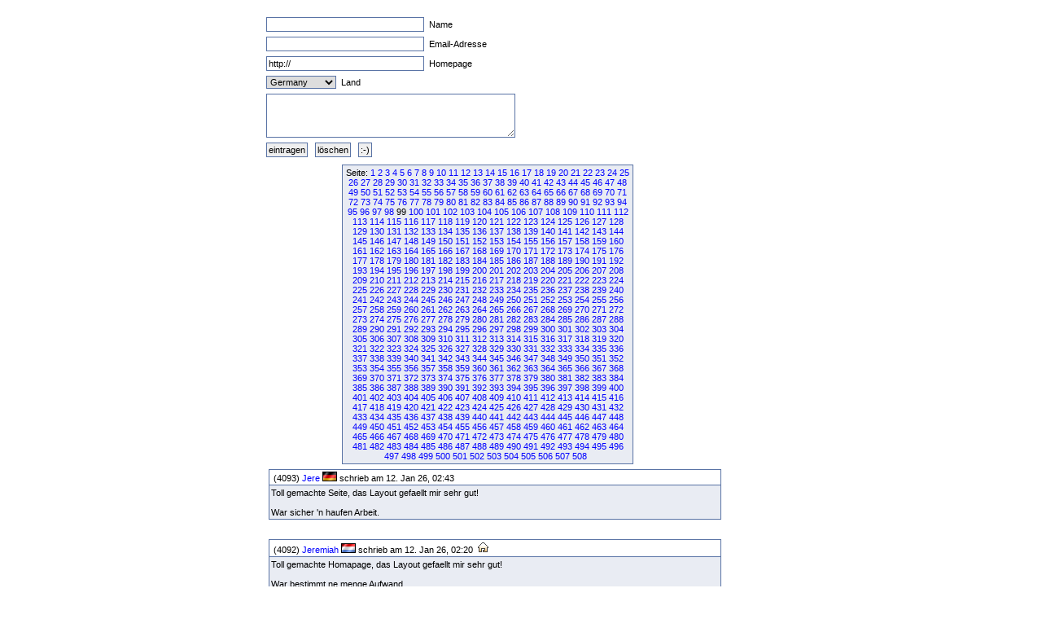

--- FILE ---
content_type: text/html
request_url: http://fruck-motorsport.de/guestbox/guestbox.php?0&270&870&1770&1630&1310&1050&4050&5650&4510&4080&130&720&10&Anfangsposition=980
body_size: 5412
content:
  <!DOCTYPE HTML PUBLIC "-//W3C//DTD XHTML 1.0 Transitional//EN" "http://www.w3.org/TR/xhtml1/DTD/xhtml1-transitional.dtd">

  <html>
    <head>
      <title>Guestbox 0.95</title>
      <link rel="stylesheet" href="./gb_style.css" type="text/css" />
      <meta http-equiv="Content-Type" content="text/html; charset=iso-8859-1" />
      <meta name=keywords content="Guestbox, Gästebuch, Guestbook, PHP, Script, Skript, Scripts, Michael, Salzer, www.flinkthink.ch, Salzer Design, Webdesign, Gratis, 0.95" />
      <meta name="generator" content="Michael Salzer www.flinkthink.ch" />
      <meta name="language" content="German, de, deutsch" />
      <script type="text/javascript" src="javascript.js"></script>
    </head>
    <body>
      <div id="all">
        <form action="/guestbox/guestbox.php?0&amp;270&amp;870&amp;1770&amp;1630&amp;1310&amp;1050&amp;4050&amp;5650&amp;4510&amp;4080&amp;130&amp;720&amp;10&amp;Anfangsposition=980" name="sms" METHOD="post" onSubmit="return ueberpruefe();">
    <!-- ANFANG DER FALLE -->
    <div style="width:0px;height:0px;overflow:hidden;display:none">
    URL: <input type=text name=url /><br />
    Text: <input type=text name=text /><br />

    Name: <input type=text name=name /><br />
    Email: <input type=text name=mail /><br />
    </div>
    <!-- ENDE DER FALLE -->
<input type="text" name="namexy" value="" size="30" maxlength="40" /> Name<br />
<input type="text" name="mailxy" value="" size="30" maxlength="60" /> Email-Adresse<br />
<input type="text" name="urlxy" value="http://" size="30" /> Homepage<br />
<select name="nationxy">
  <option value="Austria">Austria</option><option value="France">France</option><option value="Germany" selected="selected">Germany</option><option value="Liechtenstein">Liechtenstein</option><option value="Luxembourg">Luxembourg</option><option value="Switzerland">Switzerland</option></select> Land <br />
<textarea name="textxy" cols="35" rows="4"></textarea> <br />
<input type="hidden" name="spamnr" value="74425.1769762392" /><input type="submit" name="gesendet" value="eintragen" /> <input type="reset" name="reset" value="l&ouml;schen" /> <input onClick="window.open('./smilies.php','Name','toolbar=no,status=no,menubar=no,width=95,height=145')" type="button" name="smilies" value=":-)" />
</form><div class="hinweis"><div>Seite:&nbsp;<a href="/guestbox/guestbox.php?0&270&870&1770&1630&1310&1050&4050&5650&4510&4080&130&720&10&980&amp;Anfangsposition=0">1</a> <a href="/guestbox/guestbox.php?0&270&870&1770&1630&1310&1050&4050&5650&4510&4080&130&720&10&980&amp;Anfangsposition=10">2</a> <a href="/guestbox/guestbox.php?0&270&870&1770&1630&1310&1050&4050&5650&4510&4080&130&720&10&980&amp;Anfangsposition=20">3</a> <a href="/guestbox/guestbox.php?0&270&870&1770&1630&1310&1050&4050&5650&4510&4080&130&720&10&980&amp;Anfangsposition=30">4</a> <a href="/guestbox/guestbox.php?0&270&870&1770&1630&1310&1050&4050&5650&4510&4080&130&720&10&980&amp;Anfangsposition=40">5</a> <a href="/guestbox/guestbox.php?0&270&870&1770&1630&1310&1050&4050&5650&4510&4080&130&720&10&980&amp;Anfangsposition=50">6</a> <a href="/guestbox/guestbox.php?0&270&870&1770&1630&1310&1050&4050&5650&4510&4080&130&720&10&980&amp;Anfangsposition=60">7</a> <a href="/guestbox/guestbox.php?0&270&870&1770&1630&1310&1050&4050&5650&4510&4080&130&720&10&980&amp;Anfangsposition=70">8</a> <a href="/guestbox/guestbox.php?0&270&870&1770&1630&1310&1050&4050&5650&4510&4080&130&720&10&980&amp;Anfangsposition=80">9</a> <a href="/guestbox/guestbox.php?0&270&870&1770&1630&1310&1050&4050&5650&4510&4080&130&720&10&980&amp;Anfangsposition=90">10</a> <a href="/guestbox/guestbox.php?0&270&870&1770&1630&1310&1050&4050&5650&4510&4080&130&720&10&980&amp;Anfangsposition=100">11</a> <a href="/guestbox/guestbox.php?0&270&870&1770&1630&1310&1050&4050&5650&4510&4080&130&720&10&980&amp;Anfangsposition=110">12</a> <a href="/guestbox/guestbox.php?0&270&870&1770&1630&1310&1050&4050&5650&4510&4080&130&720&10&980&amp;Anfangsposition=120">13</a> <a href="/guestbox/guestbox.php?0&270&870&1770&1630&1310&1050&4050&5650&4510&4080&130&720&10&980&amp;Anfangsposition=130">14</a> <a href="/guestbox/guestbox.php?0&270&870&1770&1630&1310&1050&4050&5650&4510&4080&130&720&10&980&amp;Anfangsposition=140">15</a> <a href="/guestbox/guestbox.php?0&270&870&1770&1630&1310&1050&4050&5650&4510&4080&130&720&10&980&amp;Anfangsposition=150">16</a> <a href="/guestbox/guestbox.php?0&270&870&1770&1630&1310&1050&4050&5650&4510&4080&130&720&10&980&amp;Anfangsposition=160">17</a> <a href="/guestbox/guestbox.php?0&270&870&1770&1630&1310&1050&4050&5650&4510&4080&130&720&10&980&amp;Anfangsposition=170">18</a> <a href="/guestbox/guestbox.php?0&270&870&1770&1630&1310&1050&4050&5650&4510&4080&130&720&10&980&amp;Anfangsposition=180">19</a> <a href="/guestbox/guestbox.php?0&270&870&1770&1630&1310&1050&4050&5650&4510&4080&130&720&10&980&amp;Anfangsposition=190">20</a> <a href="/guestbox/guestbox.php?0&270&870&1770&1630&1310&1050&4050&5650&4510&4080&130&720&10&980&amp;Anfangsposition=200">21</a> <a href="/guestbox/guestbox.php?0&270&870&1770&1630&1310&1050&4050&5650&4510&4080&130&720&10&980&amp;Anfangsposition=210">22</a> <a href="/guestbox/guestbox.php?0&270&870&1770&1630&1310&1050&4050&5650&4510&4080&130&720&10&980&amp;Anfangsposition=220">23</a> <a href="/guestbox/guestbox.php?0&270&870&1770&1630&1310&1050&4050&5650&4510&4080&130&720&10&980&amp;Anfangsposition=230">24</a> <a href="/guestbox/guestbox.php?0&270&870&1770&1630&1310&1050&4050&5650&4510&4080&130&720&10&980&amp;Anfangsposition=240">25</a> <a href="/guestbox/guestbox.php?0&270&870&1770&1630&1310&1050&4050&5650&4510&4080&130&720&10&980&amp;Anfangsposition=250">26</a> <a href="/guestbox/guestbox.php?0&270&870&1770&1630&1310&1050&4050&5650&4510&4080&130&720&10&980&amp;Anfangsposition=260">27</a> <a href="/guestbox/guestbox.php?0&270&870&1770&1630&1310&1050&4050&5650&4510&4080&130&720&10&980&amp;Anfangsposition=270">28</a> <a href="/guestbox/guestbox.php?0&270&870&1770&1630&1310&1050&4050&5650&4510&4080&130&720&10&980&amp;Anfangsposition=280">29</a> <a href="/guestbox/guestbox.php?0&270&870&1770&1630&1310&1050&4050&5650&4510&4080&130&720&10&980&amp;Anfangsposition=290">30</a> <a href="/guestbox/guestbox.php?0&270&870&1770&1630&1310&1050&4050&5650&4510&4080&130&720&10&980&amp;Anfangsposition=300">31</a> <a href="/guestbox/guestbox.php?0&270&870&1770&1630&1310&1050&4050&5650&4510&4080&130&720&10&980&amp;Anfangsposition=310">32</a> <a href="/guestbox/guestbox.php?0&270&870&1770&1630&1310&1050&4050&5650&4510&4080&130&720&10&980&amp;Anfangsposition=320">33</a> <a href="/guestbox/guestbox.php?0&270&870&1770&1630&1310&1050&4050&5650&4510&4080&130&720&10&980&amp;Anfangsposition=330">34</a> <a href="/guestbox/guestbox.php?0&270&870&1770&1630&1310&1050&4050&5650&4510&4080&130&720&10&980&amp;Anfangsposition=340">35</a> <a href="/guestbox/guestbox.php?0&270&870&1770&1630&1310&1050&4050&5650&4510&4080&130&720&10&980&amp;Anfangsposition=350">36</a> <a href="/guestbox/guestbox.php?0&270&870&1770&1630&1310&1050&4050&5650&4510&4080&130&720&10&980&amp;Anfangsposition=360">37</a> <a href="/guestbox/guestbox.php?0&270&870&1770&1630&1310&1050&4050&5650&4510&4080&130&720&10&980&amp;Anfangsposition=370">38</a> <a href="/guestbox/guestbox.php?0&270&870&1770&1630&1310&1050&4050&5650&4510&4080&130&720&10&980&amp;Anfangsposition=380">39</a> <a href="/guestbox/guestbox.php?0&270&870&1770&1630&1310&1050&4050&5650&4510&4080&130&720&10&980&amp;Anfangsposition=390">40</a> <a href="/guestbox/guestbox.php?0&270&870&1770&1630&1310&1050&4050&5650&4510&4080&130&720&10&980&amp;Anfangsposition=400">41</a> <a href="/guestbox/guestbox.php?0&270&870&1770&1630&1310&1050&4050&5650&4510&4080&130&720&10&980&amp;Anfangsposition=410">42</a> <a href="/guestbox/guestbox.php?0&270&870&1770&1630&1310&1050&4050&5650&4510&4080&130&720&10&980&amp;Anfangsposition=420">43</a> <a href="/guestbox/guestbox.php?0&270&870&1770&1630&1310&1050&4050&5650&4510&4080&130&720&10&980&amp;Anfangsposition=430">44</a> <a href="/guestbox/guestbox.php?0&270&870&1770&1630&1310&1050&4050&5650&4510&4080&130&720&10&980&amp;Anfangsposition=440">45</a> <a href="/guestbox/guestbox.php?0&270&870&1770&1630&1310&1050&4050&5650&4510&4080&130&720&10&980&amp;Anfangsposition=450">46</a> <a href="/guestbox/guestbox.php?0&270&870&1770&1630&1310&1050&4050&5650&4510&4080&130&720&10&980&amp;Anfangsposition=460">47</a> <a href="/guestbox/guestbox.php?0&270&870&1770&1630&1310&1050&4050&5650&4510&4080&130&720&10&980&amp;Anfangsposition=470">48</a> <a href="/guestbox/guestbox.php?0&270&870&1770&1630&1310&1050&4050&5650&4510&4080&130&720&10&980&amp;Anfangsposition=480">49</a> <a href="/guestbox/guestbox.php?0&270&870&1770&1630&1310&1050&4050&5650&4510&4080&130&720&10&980&amp;Anfangsposition=490">50</a> <a href="/guestbox/guestbox.php?0&270&870&1770&1630&1310&1050&4050&5650&4510&4080&130&720&10&980&amp;Anfangsposition=500">51</a> <a href="/guestbox/guestbox.php?0&270&870&1770&1630&1310&1050&4050&5650&4510&4080&130&720&10&980&amp;Anfangsposition=510">52</a> <a href="/guestbox/guestbox.php?0&270&870&1770&1630&1310&1050&4050&5650&4510&4080&130&720&10&980&amp;Anfangsposition=520">53</a> <a href="/guestbox/guestbox.php?0&270&870&1770&1630&1310&1050&4050&5650&4510&4080&130&720&10&980&amp;Anfangsposition=530">54</a> <a href="/guestbox/guestbox.php?0&270&870&1770&1630&1310&1050&4050&5650&4510&4080&130&720&10&980&amp;Anfangsposition=540">55</a> <a href="/guestbox/guestbox.php?0&270&870&1770&1630&1310&1050&4050&5650&4510&4080&130&720&10&980&amp;Anfangsposition=550">56</a> <a href="/guestbox/guestbox.php?0&270&870&1770&1630&1310&1050&4050&5650&4510&4080&130&720&10&980&amp;Anfangsposition=560">57</a> <a href="/guestbox/guestbox.php?0&270&870&1770&1630&1310&1050&4050&5650&4510&4080&130&720&10&980&amp;Anfangsposition=570">58</a> <a href="/guestbox/guestbox.php?0&270&870&1770&1630&1310&1050&4050&5650&4510&4080&130&720&10&980&amp;Anfangsposition=580">59</a> <a href="/guestbox/guestbox.php?0&270&870&1770&1630&1310&1050&4050&5650&4510&4080&130&720&10&980&amp;Anfangsposition=590">60</a> <a href="/guestbox/guestbox.php?0&270&870&1770&1630&1310&1050&4050&5650&4510&4080&130&720&10&980&amp;Anfangsposition=600">61</a> <a href="/guestbox/guestbox.php?0&270&870&1770&1630&1310&1050&4050&5650&4510&4080&130&720&10&980&amp;Anfangsposition=610">62</a> <a href="/guestbox/guestbox.php?0&270&870&1770&1630&1310&1050&4050&5650&4510&4080&130&720&10&980&amp;Anfangsposition=620">63</a> <a href="/guestbox/guestbox.php?0&270&870&1770&1630&1310&1050&4050&5650&4510&4080&130&720&10&980&amp;Anfangsposition=630">64</a> <a href="/guestbox/guestbox.php?0&270&870&1770&1630&1310&1050&4050&5650&4510&4080&130&720&10&980&amp;Anfangsposition=640">65</a> <a href="/guestbox/guestbox.php?0&270&870&1770&1630&1310&1050&4050&5650&4510&4080&130&720&10&980&amp;Anfangsposition=650">66</a> <a href="/guestbox/guestbox.php?0&270&870&1770&1630&1310&1050&4050&5650&4510&4080&130&720&10&980&amp;Anfangsposition=660">67</a> <a href="/guestbox/guestbox.php?0&270&870&1770&1630&1310&1050&4050&5650&4510&4080&130&720&10&980&amp;Anfangsposition=670">68</a> <a href="/guestbox/guestbox.php?0&270&870&1770&1630&1310&1050&4050&5650&4510&4080&130&720&10&980&amp;Anfangsposition=680">69</a> <a href="/guestbox/guestbox.php?0&270&870&1770&1630&1310&1050&4050&5650&4510&4080&130&720&10&980&amp;Anfangsposition=690">70</a> <a href="/guestbox/guestbox.php?0&270&870&1770&1630&1310&1050&4050&5650&4510&4080&130&720&10&980&amp;Anfangsposition=700">71</a> <a href="/guestbox/guestbox.php?0&270&870&1770&1630&1310&1050&4050&5650&4510&4080&130&720&10&980&amp;Anfangsposition=710">72</a> <a href="/guestbox/guestbox.php?0&270&870&1770&1630&1310&1050&4050&5650&4510&4080&130&720&10&980&amp;Anfangsposition=720">73</a> <a href="/guestbox/guestbox.php?0&270&870&1770&1630&1310&1050&4050&5650&4510&4080&130&720&10&980&amp;Anfangsposition=730">74</a> <a href="/guestbox/guestbox.php?0&270&870&1770&1630&1310&1050&4050&5650&4510&4080&130&720&10&980&amp;Anfangsposition=740">75</a> <a href="/guestbox/guestbox.php?0&270&870&1770&1630&1310&1050&4050&5650&4510&4080&130&720&10&980&amp;Anfangsposition=750">76</a> <a href="/guestbox/guestbox.php?0&270&870&1770&1630&1310&1050&4050&5650&4510&4080&130&720&10&980&amp;Anfangsposition=760">77</a> <a href="/guestbox/guestbox.php?0&270&870&1770&1630&1310&1050&4050&5650&4510&4080&130&720&10&980&amp;Anfangsposition=770">78</a> <a href="/guestbox/guestbox.php?0&270&870&1770&1630&1310&1050&4050&5650&4510&4080&130&720&10&980&amp;Anfangsposition=780">79</a> <a href="/guestbox/guestbox.php?0&270&870&1770&1630&1310&1050&4050&5650&4510&4080&130&720&10&980&amp;Anfangsposition=790">80</a> <a href="/guestbox/guestbox.php?0&270&870&1770&1630&1310&1050&4050&5650&4510&4080&130&720&10&980&amp;Anfangsposition=800">81</a> <a href="/guestbox/guestbox.php?0&270&870&1770&1630&1310&1050&4050&5650&4510&4080&130&720&10&980&amp;Anfangsposition=810">82</a> <a href="/guestbox/guestbox.php?0&270&870&1770&1630&1310&1050&4050&5650&4510&4080&130&720&10&980&amp;Anfangsposition=820">83</a> <a href="/guestbox/guestbox.php?0&270&870&1770&1630&1310&1050&4050&5650&4510&4080&130&720&10&980&amp;Anfangsposition=830">84</a> <a href="/guestbox/guestbox.php?0&270&870&1770&1630&1310&1050&4050&5650&4510&4080&130&720&10&980&amp;Anfangsposition=840">85</a> <a href="/guestbox/guestbox.php?0&270&870&1770&1630&1310&1050&4050&5650&4510&4080&130&720&10&980&amp;Anfangsposition=850">86</a> <a href="/guestbox/guestbox.php?0&270&870&1770&1630&1310&1050&4050&5650&4510&4080&130&720&10&980&amp;Anfangsposition=860">87</a> <a href="/guestbox/guestbox.php?0&270&870&1770&1630&1310&1050&4050&5650&4510&4080&130&720&10&980&amp;Anfangsposition=870">88</a> <a href="/guestbox/guestbox.php?0&270&870&1770&1630&1310&1050&4050&5650&4510&4080&130&720&10&980&amp;Anfangsposition=880">89</a> <a href="/guestbox/guestbox.php?0&270&870&1770&1630&1310&1050&4050&5650&4510&4080&130&720&10&980&amp;Anfangsposition=890">90</a> <a href="/guestbox/guestbox.php?0&270&870&1770&1630&1310&1050&4050&5650&4510&4080&130&720&10&980&amp;Anfangsposition=900">91</a> <a href="/guestbox/guestbox.php?0&270&870&1770&1630&1310&1050&4050&5650&4510&4080&130&720&10&980&amp;Anfangsposition=910">92</a> <a href="/guestbox/guestbox.php?0&270&870&1770&1630&1310&1050&4050&5650&4510&4080&130&720&10&980&amp;Anfangsposition=920">93</a> <a href="/guestbox/guestbox.php?0&270&870&1770&1630&1310&1050&4050&5650&4510&4080&130&720&10&980&amp;Anfangsposition=930">94</a> <a href="/guestbox/guestbox.php?0&270&870&1770&1630&1310&1050&4050&5650&4510&4080&130&720&10&980&amp;Anfangsposition=940">95</a> <a href="/guestbox/guestbox.php?0&270&870&1770&1630&1310&1050&4050&5650&4510&4080&130&720&10&980&amp;Anfangsposition=950">96</a> <a href="/guestbox/guestbox.php?0&270&870&1770&1630&1310&1050&4050&5650&4510&4080&130&720&10&980&amp;Anfangsposition=960">97</a> <a href="/guestbox/guestbox.php?0&270&870&1770&1630&1310&1050&4050&5650&4510&4080&130&720&10&980&amp;Anfangsposition=970">98</a> 99&nbsp;<a href="/guestbox/guestbox.php?0&270&870&1770&1630&1310&1050&4050&5650&4510&4080&130&720&10&980&amp;Anfangsposition=990">100</a> <a href="/guestbox/guestbox.php?0&270&870&1770&1630&1310&1050&4050&5650&4510&4080&130&720&10&980&amp;Anfangsposition=1000">101</a> <a href="/guestbox/guestbox.php?0&270&870&1770&1630&1310&1050&4050&5650&4510&4080&130&720&10&980&amp;Anfangsposition=1010">102</a> <a href="/guestbox/guestbox.php?0&270&870&1770&1630&1310&1050&4050&5650&4510&4080&130&720&10&980&amp;Anfangsposition=1020">103</a> <a href="/guestbox/guestbox.php?0&270&870&1770&1630&1310&1050&4050&5650&4510&4080&130&720&10&980&amp;Anfangsposition=1030">104</a> <a href="/guestbox/guestbox.php?0&270&870&1770&1630&1310&1050&4050&5650&4510&4080&130&720&10&980&amp;Anfangsposition=1040">105</a> <a href="/guestbox/guestbox.php?0&270&870&1770&1630&1310&1050&4050&5650&4510&4080&130&720&10&980&amp;Anfangsposition=1050">106</a> <a href="/guestbox/guestbox.php?0&270&870&1770&1630&1310&1050&4050&5650&4510&4080&130&720&10&980&amp;Anfangsposition=1060">107</a> <a href="/guestbox/guestbox.php?0&270&870&1770&1630&1310&1050&4050&5650&4510&4080&130&720&10&980&amp;Anfangsposition=1070">108</a> <a href="/guestbox/guestbox.php?0&270&870&1770&1630&1310&1050&4050&5650&4510&4080&130&720&10&980&amp;Anfangsposition=1080">109</a> <a href="/guestbox/guestbox.php?0&270&870&1770&1630&1310&1050&4050&5650&4510&4080&130&720&10&980&amp;Anfangsposition=1090">110</a> <a href="/guestbox/guestbox.php?0&270&870&1770&1630&1310&1050&4050&5650&4510&4080&130&720&10&980&amp;Anfangsposition=1100">111</a> <a href="/guestbox/guestbox.php?0&270&870&1770&1630&1310&1050&4050&5650&4510&4080&130&720&10&980&amp;Anfangsposition=1110">112</a> <a href="/guestbox/guestbox.php?0&270&870&1770&1630&1310&1050&4050&5650&4510&4080&130&720&10&980&amp;Anfangsposition=1120">113</a> <a href="/guestbox/guestbox.php?0&270&870&1770&1630&1310&1050&4050&5650&4510&4080&130&720&10&980&amp;Anfangsposition=1130">114</a> <a href="/guestbox/guestbox.php?0&270&870&1770&1630&1310&1050&4050&5650&4510&4080&130&720&10&980&amp;Anfangsposition=1140">115</a> <a href="/guestbox/guestbox.php?0&270&870&1770&1630&1310&1050&4050&5650&4510&4080&130&720&10&980&amp;Anfangsposition=1150">116</a> <a href="/guestbox/guestbox.php?0&270&870&1770&1630&1310&1050&4050&5650&4510&4080&130&720&10&980&amp;Anfangsposition=1160">117</a> <a href="/guestbox/guestbox.php?0&270&870&1770&1630&1310&1050&4050&5650&4510&4080&130&720&10&980&amp;Anfangsposition=1170">118</a> <a href="/guestbox/guestbox.php?0&270&870&1770&1630&1310&1050&4050&5650&4510&4080&130&720&10&980&amp;Anfangsposition=1180">119</a> <a href="/guestbox/guestbox.php?0&270&870&1770&1630&1310&1050&4050&5650&4510&4080&130&720&10&980&amp;Anfangsposition=1190">120</a> <a href="/guestbox/guestbox.php?0&270&870&1770&1630&1310&1050&4050&5650&4510&4080&130&720&10&980&amp;Anfangsposition=1200">121</a> <a href="/guestbox/guestbox.php?0&270&870&1770&1630&1310&1050&4050&5650&4510&4080&130&720&10&980&amp;Anfangsposition=1210">122</a> <a href="/guestbox/guestbox.php?0&270&870&1770&1630&1310&1050&4050&5650&4510&4080&130&720&10&980&amp;Anfangsposition=1220">123</a> <a href="/guestbox/guestbox.php?0&270&870&1770&1630&1310&1050&4050&5650&4510&4080&130&720&10&980&amp;Anfangsposition=1230">124</a> <a href="/guestbox/guestbox.php?0&270&870&1770&1630&1310&1050&4050&5650&4510&4080&130&720&10&980&amp;Anfangsposition=1240">125</a> <a href="/guestbox/guestbox.php?0&270&870&1770&1630&1310&1050&4050&5650&4510&4080&130&720&10&980&amp;Anfangsposition=1250">126</a> <a href="/guestbox/guestbox.php?0&270&870&1770&1630&1310&1050&4050&5650&4510&4080&130&720&10&980&amp;Anfangsposition=1260">127</a> <a href="/guestbox/guestbox.php?0&270&870&1770&1630&1310&1050&4050&5650&4510&4080&130&720&10&980&amp;Anfangsposition=1270">128</a> <a href="/guestbox/guestbox.php?0&270&870&1770&1630&1310&1050&4050&5650&4510&4080&130&720&10&980&amp;Anfangsposition=1280">129</a> <a href="/guestbox/guestbox.php?0&270&870&1770&1630&1310&1050&4050&5650&4510&4080&130&720&10&980&amp;Anfangsposition=1290">130</a> <a href="/guestbox/guestbox.php?0&270&870&1770&1630&1310&1050&4050&5650&4510&4080&130&720&10&980&amp;Anfangsposition=1300">131</a> <a href="/guestbox/guestbox.php?0&270&870&1770&1630&1310&1050&4050&5650&4510&4080&130&720&10&980&amp;Anfangsposition=1310">132</a> <a href="/guestbox/guestbox.php?0&270&870&1770&1630&1310&1050&4050&5650&4510&4080&130&720&10&980&amp;Anfangsposition=1320">133</a> <a href="/guestbox/guestbox.php?0&270&870&1770&1630&1310&1050&4050&5650&4510&4080&130&720&10&980&amp;Anfangsposition=1330">134</a> <a href="/guestbox/guestbox.php?0&270&870&1770&1630&1310&1050&4050&5650&4510&4080&130&720&10&980&amp;Anfangsposition=1340">135</a> <a href="/guestbox/guestbox.php?0&270&870&1770&1630&1310&1050&4050&5650&4510&4080&130&720&10&980&amp;Anfangsposition=1350">136</a> <a href="/guestbox/guestbox.php?0&270&870&1770&1630&1310&1050&4050&5650&4510&4080&130&720&10&980&amp;Anfangsposition=1360">137</a> <a href="/guestbox/guestbox.php?0&270&870&1770&1630&1310&1050&4050&5650&4510&4080&130&720&10&980&amp;Anfangsposition=1370">138</a> <a href="/guestbox/guestbox.php?0&270&870&1770&1630&1310&1050&4050&5650&4510&4080&130&720&10&980&amp;Anfangsposition=1380">139</a> <a href="/guestbox/guestbox.php?0&270&870&1770&1630&1310&1050&4050&5650&4510&4080&130&720&10&980&amp;Anfangsposition=1390">140</a> <a href="/guestbox/guestbox.php?0&270&870&1770&1630&1310&1050&4050&5650&4510&4080&130&720&10&980&amp;Anfangsposition=1400">141</a> <a href="/guestbox/guestbox.php?0&270&870&1770&1630&1310&1050&4050&5650&4510&4080&130&720&10&980&amp;Anfangsposition=1410">142</a> <a href="/guestbox/guestbox.php?0&270&870&1770&1630&1310&1050&4050&5650&4510&4080&130&720&10&980&amp;Anfangsposition=1420">143</a> <a href="/guestbox/guestbox.php?0&270&870&1770&1630&1310&1050&4050&5650&4510&4080&130&720&10&980&amp;Anfangsposition=1430">144</a> <a href="/guestbox/guestbox.php?0&270&870&1770&1630&1310&1050&4050&5650&4510&4080&130&720&10&980&amp;Anfangsposition=1440">145</a> <a href="/guestbox/guestbox.php?0&270&870&1770&1630&1310&1050&4050&5650&4510&4080&130&720&10&980&amp;Anfangsposition=1450">146</a> <a href="/guestbox/guestbox.php?0&270&870&1770&1630&1310&1050&4050&5650&4510&4080&130&720&10&980&amp;Anfangsposition=1460">147</a> <a href="/guestbox/guestbox.php?0&270&870&1770&1630&1310&1050&4050&5650&4510&4080&130&720&10&980&amp;Anfangsposition=1470">148</a> <a href="/guestbox/guestbox.php?0&270&870&1770&1630&1310&1050&4050&5650&4510&4080&130&720&10&980&amp;Anfangsposition=1480">149</a> <a href="/guestbox/guestbox.php?0&270&870&1770&1630&1310&1050&4050&5650&4510&4080&130&720&10&980&amp;Anfangsposition=1490">150</a> <a href="/guestbox/guestbox.php?0&270&870&1770&1630&1310&1050&4050&5650&4510&4080&130&720&10&980&amp;Anfangsposition=1500">151</a> <a href="/guestbox/guestbox.php?0&270&870&1770&1630&1310&1050&4050&5650&4510&4080&130&720&10&980&amp;Anfangsposition=1510">152</a> <a href="/guestbox/guestbox.php?0&270&870&1770&1630&1310&1050&4050&5650&4510&4080&130&720&10&980&amp;Anfangsposition=1520">153</a> <a href="/guestbox/guestbox.php?0&270&870&1770&1630&1310&1050&4050&5650&4510&4080&130&720&10&980&amp;Anfangsposition=1530">154</a> <a href="/guestbox/guestbox.php?0&270&870&1770&1630&1310&1050&4050&5650&4510&4080&130&720&10&980&amp;Anfangsposition=1540">155</a> <a href="/guestbox/guestbox.php?0&270&870&1770&1630&1310&1050&4050&5650&4510&4080&130&720&10&980&amp;Anfangsposition=1550">156</a> <a href="/guestbox/guestbox.php?0&270&870&1770&1630&1310&1050&4050&5650&4510&4080&130&720&10&980&amp;Anfangsposition=1560">157</a> <a href="/guestbox/guestbox.php?0&270&870&1770&1630&1310&1050&4050&5650&4510&4080&130&720&10&980&amp;Anfangsposition=1570">158</a> <a href="/guestbox/guestbox.php?0&270&870&1770&1630&1310&1050&4050&5650&4510&4080&130&720&10&980&amp;Anfangsposition=1580">159</a> <a href="/guestbox/guestbox.php?0&270&870&1770&1630&1310&1050&4050&5650&4510&4080&130&720&10&980&amp;Anfangsposition=1590">160</a> <a href="/guestbox/guestbox.php?0&270&870&1770&1630&1310&1050&4050&5650&4510&4080&130&720&10&980&amp;Anfangsposition=1600">161</a> <a href="/guestbox/guestbox.php?0&270&870&1770&1630&1310&1050&4050&5650&4510&4080&130&720&10&980&amp;Anfangsposition=1610">162</a> <a href="/guestbox/guestbox.php?0&270&870&1770&1630&1310&1050&4050&5650&4510&4080&130&720&10&980&amp;Anfangsposition=1620">163</a> <a href="/guestbox/guestbox.php?0&270&870&1770&1630&1310&1050&4050&5650&4510&4080&130&720&10&980&amp;Anfangsposition=1630">164</a> <a href="/guestbox/guestbox.php?0&270&870&1770&1630&1310&1050&4050&5650&4510&4080&130&720&10&980&amp;Anfangsposition=1640">165</a> <a href="/guestbox/guestbox.php?0&270&870&1770&1630&1310&1050&4050&5650&4510&4080&130&720&10&980&amp;Anfangsposition=1650">166</a> <a href="/guestbox/guestbox.php?0&270&870&1770&1630&1310&1050&4050&5650&4510&4080&130&720&10&980&amp;Anfangsposition=1660">167</a> <a href="/guestbox/guestbox.php?0&270&870&1770&1630&1310&1050&4050&5650&4510&4080&130&720&10&980&amp;Anfangsposition=1670">168</a> <a href="/guestbox/guestbox.php?0&270&870&1770&1630&1310&1050&4050&5650&4510&4080&130&720&10&980&amp;Anfangsposition=1680">169</a> <a href="/guestbox/guestbox.php?0&270&870&1770&1630&1310&1050&4050&5650&4510&4080&130&720&10&980&amp;Anfangsposition=1690">170</a> <a href="/guestbox/guestbox.php?0&270&870&1770&1630&1310&1050&4050&5650&4510&4080&130&720&10&980&amp;Anfangsposition=1700">171</a> <a href="/guestbox/guestbox.php?0&270&870&1770&1630&1310&1050&4050&5650&4510&4080&130&720&10&980&amp;Anfangsposition=1710">172</a> <a href="/guestbox/guestbox.php?0&270&870&1770&1630&1310&1050&4050&5650&4510&4080&130&720&10&980&amp;Anfangsposition=1720">173</a> <a href="/guestbox/guestbox.php?0&270&870&1770&1630&1310&1050&4050&5650&4510&4080&130&720&10&980&amp;Anfangsposition=1730">174</a> <a href="/guestbox/guestbox.php?0&270&870&1770&1630&1310&1050&4050&5650&4510&4080&130&720&10&980&amp;Anfangsposition=1740">175</a> <a href="/guestbox/guestbox.php?0&270&870&1770&1630&1310&1050&4050&5650&4510&4080&130&720&10&980&amp;Anfangsposition=1750">176</a> <a href="/guestbox/guestbox.php?0&270&870&1770&1630&1310&1050&4050&5650&4510&4080&130&720&10&980&amp;Anfangsposition=1760">177</a> <a href="/guestbox/guestbox.php?0&270&870&1770&1630&1310&1050&4050&5650&4510&4080&130&720&10&980&amp;Anfangsposition=1770">178</a> <a href="/guestbox/guestbox.php?0&270&870&1770&1630&1310&1050&4050&5650&4510&4080&130&720&10&980&amp;Anfangsposition=1780">179</a> <a href="/guestbox/guestbox.php?0&270&870&1770&1630&1310&1050&4050&5650&4510&4080&130&720&10&980&amp;Anfangsposition=1790">180</a> <a href="/guestbox/guestbox.php?0&270&870&1770&1630&1310&1050&4050&5650&4510&4080&130&720&10&980&amp;Anfangsposition=1800">181</a> <a href="/guestbox/guestbox.php?0&270&870&1770&1630&1310&1050&4050&5650&4510&4080&130&720&10&980&amp;Anfangsposition=1810">182</a> <a href="/guestbox/guestbox.php?0&270&870&1770&1630&1310&1050&4050&5650&4510&4080&130&720&10&980&amp;Anfangsposition=1820">183</a> <a href="/guestbox/guestbox.php?0&270&870&1770&1630&1310&1050&4050&5650&4510&4080&130&720&10&980&amp;Anfangsposition=1830">184</a> <a href="/guestbox/guestbox.php?0&270&870&1770&1630&1310&1050&4050&5650&4510&4080&130&720&10&980&amp;Anfangsposition=1840">185</a> <a href="/guestbox/guestbox.php?0&270&870&1770&1630&1310&1050&4050&5650&4510&4080&130&720&10&980&amp;Anfangsposition=1850">186</a> <a href="/guestbox/guestbox.php?0&270&870&1770&1630&1310&1050&4050&5650&4510&4080&130&720&10&980&amp;Anfangsposition=1860">187</a> <a href="/guestbox/guestbox.php?0&270&870&1770&1630&1310&1050&4050&5650&4510&4080&130&720&10&980&amp;Anfangsposition=1870">188</a> <a href="/guestbox/guestbox.php?0&270&870&1770&1630&1310&1050&4050&5650&4510&4080&130&720&10&980&amp;Anfangsposition=1880">189</a> <a href="/guestbox/guestbox.php?0&270&870&1770&1630&1310&1050&4050&5650&4510&4080&130&720&10&980&amp;Anfangsposition=1890">190</a> <a href="/guestbox/guestbox.php?0&270&870&1770&1630&1310&1050&4050&5650&4510&4080&130&720&10&980&amp;Anfangsposition=1900">191</a> <a href="/guestbox/guestbox.php?0&270&870&1770&1630&1310&1050&4050&5650&4510&4080&130&720&10&980&amp;Anfangsposition=1910">192</a> <a href="/guestbox/guestbox.php?0&270&870&1770&1630&1310&1050&4050&5650&4510&4080&130&720&10&980&amp;Anfangsposition=1920">193</a> <a href="/guestbox/guestbox.php?0&270&870&1770&1630&1310&1050&4050&5650&4510&4080&130&720&10&980&amp;Anfangsposition=1930">194</a> <a href="/guestbox/guestbox.php?0&270&870&1770&1630&1310&1050&4050&5650&4510&4080&130&720&10&980&amp;Anfangsposition=1940">195</a> <a href="/guestbox/guestbox.php?0&270&870&1770&1630&1310&1050&4050&5650&4510&4080&130&720&10&980&amp;Anfangsposition=1950">196</a> <a href="/guestbox/guestbox.php?0&270&870&1770&1630&1310&1050&4050&5650&4510&4080&130&720&10&980&amp;Anfangsposition=1960">197</a> <a href="/guestbox/guestbox.php?0&270&870&1770&1630&1310&1050&4050&5650&4510&4080&130&720&10&980&amp;Anfangsposition=1970">198</a> <a href="/guestbox/guestbox.php?0&270&870&1770&1630&1310&1050&4050&5650&4510&4080&130&720&10&980&amp;Anfangsposition=1980">199</a> <a href="/guestbox/guestbox.php?0&270&870&1770&1630&1310&1050&4050&5650&4510&4080&130&720&10&980&amp;Anfangsposition=1990">200</a> <a href="/guestbox/guestbox.php?0&270&870&1770&1630&1310&1050&4050&5650&4510&4080&130&720&10&980&amp;Anfangsposition=2000">201</a> <a href="/guestbox/guestbox.php?0&270&870&1770&1630&1310&1050&4050&5650&4510&4080&130&720&10&980&amp;Anfangsposition=2010">202</a> <a href="/guestbox/guestbox.php?0&270&870&1770&1630&1310&1050&4050&5650&4510&4080&130&720&10&980&amp;Anfangsposition=2020">203</a> <a href="/guestbox/guestbox.php?0&270&870&1770&1630&1310&1050&4050&5650&4510&4080&130&720&10&980&amp;Anfangsposition=2030">204</a> <a href="/guestbox/guestbox.php?0&270&870&1770&1630&1310&1050&4050&5650&4510&4080&130&720&10&980&amp;Anfangsposition=2040">205</a> <a href="/guestbox/guestbox.php?0&270&870&1770&1630&1310&1050&4050&5650&4510&4080&130&720&10&980&amp;Anfangsposition=2050">206</a> <a href="/guestbox/guestbox.php?0&270&870&1770&1630&1310&1050&4050&5650&4510&4080&130&720&10&980&amp;Anfangsposition=2060">207</a> <a href="/guestbox/guestbox.php?0&270&870&1770&1630&1310&1050&4050&5650&4510&4080&130&720&10&980&amp;Anfangsposition=2070">208</a> <a href="/guestbox/guestbox.php?0&270&870&1770&1630&1310&1050&4050&5650&4510&4080&130&720&10&980&amp;Anfangsposition=2080">209</a> <a href="/guestbox/guestbox.php?0&270&870&1770&1630&1310&1050&4050&5650&4510&4080&130&720&10&980&amp;Anfangsposition=2090">210</a> <a href="/guestbox/guestbox.php?0&270&870&1770&1630&1310&1050&4050&5650&4510&4080&130&720&10&980&amp;Anfangsposition=2100">211</a> <a href="/guestbox/guestbox.php?0&270&870&1770&1630&1310&1050&4050&5650&4510&4080&130&720&10&980&amp;Anfangsposition=2110">212</a> <a href="/guestbox/guestbox.php?0&270&870&1770&1630&1310&1050&4050&5650&4510&4080&130&720&10&980&amp;Anfangsposition=2120">213</a> <a href="/guestbox/guestbox.php?0&270&870&1770&1630&1310&1050&4050&5650&4510&4080&130&720&10&980&amp;Anfangsposition=2130">214</a> <a href="/guestbox/guestbox.php?0&270&870&1770&1630&1310&1050&4050&5650&4510&4080&130&720&10&980&amp;Anfangsposition=2140">215</a> <a href="/guestbox/guestbox.php?0&270&870&1770&1630&1310&1050&4050&5650&4510&4080&130&720&10&980&amp;Anfangsposition=2150">216</a> <a href="/guestbox/guestbox.php?0&270&870&1770&1630&1310&1050&4050&5650&4510&4080&130&720&10&980&amp;Anfangsposition=2160">217</a> <a href="/guestbox/guestbox.php?0&270&870&1770&1630&1310&1050&4050&5650&4510&4080&130&720&10&980&amp;Anfangsposition=2170">218</a> <a href="/guestbox/guestbox.php?0&270&870&1770&1630&1310&1050&4050&5650&4510&4080&130&720&10&980&amp;Anfangsposition=2180">219</a> <a href="/guestbox/guestbox.php?0&270&870&1770&1630&1310&1050&4050&5650&4510&4080&130&720&10&980&amp;Anfangsposition=2190">220</a> <a href="/guestbox/guestbox.php?0&270&870&1770&1630&1310&1050&4050&5650&4510&4080&130&720&10&980&amp;Anfangsposition=2200">221</a> <a href="/guestbox/guestbox.php?0&270&870&1770&1630&1310&1050&4050&5650&4510&4080&130&720&10&980&amp;Anfangsposition=2210">222</a> <a href="/guestbox/guestbox.php?0&270&870&1770&1630&1310&1050&4050&5650&4510&4080&130&720&10&980&amp;Anfangsposition=2220">223</a> <a href="/guestbox/guestbox.php?0&270&870&1770&1630&1310&1050&4050&5650&4510&4080&130&720&10&980&amp;Anfangsposition=2230">224</a> <a href="/guestbox/guestbox.php?0&270&870&1770&1630&1310&1050&4050&5650&4510&4080&130&720&10&980&amp;Anfangsposition=2240">225</a> <a href="/guestbox/guestbox.php?0&270&870&1770&1630&1310&1050&4050&5650&4510&4080&130&720&10&980&amp;Anfangsposition=2250">226</a> <a href="/guestbox/guestbox.php?0&270&870&1770&1630&1310&1050&4050&5650&4510&4080&130&720&10&980&amp;Anfangsposition=2260">227</a> <a href="/guestbox/guestbox.php?0&270&870&1770&1630&1310&1050&4050&5650&4510&4080&130&720&10&980&amp;Anfangsposition=2270">228</a> <a href="/guestbox/guestbox.php?0&270&870&1770&1630&1310&1050&4050&5650&4510&4080&130&720&10&980&amp;Anfangsposition=2280">229</a> <a href="/guestbox/guestbox.php?0&270&870&1770&1630&1310&1050&4050&5650&4510&4080&130&720&10&980&amp;Anfangsposition=2290">230</a> <a href="/guestbox/guestbox.php?0&270&870&1770&1630&1310&1050&4050&5650&4510&4080&130&720&10&980&amp;Anfangsposition=2300">231</a> <a href="/guestbox/guestbox.php?0&270&870&1770&1630&1310&1050&4050&5650&4510&4080&130&720&10&980&amp;Anfangsposition=2310">232</a> <a href="/guestbox/guestbox.php?0&270&870&1770&1630&1310&1050&4050&5650&4510&4080&130&720&10&980&amp;Anfangsposition=2320">233</a> <a href="/guestbox/guestbox.php?0&270&870&1770&1630&1310&1050&4050&5650&4510&4080&130&720&10&980&amp;Anfangsposition=2330">234</a> <a href="/guestbox/guestbox.php?0&270&870&1770&1630&1310&1050&4050&5650&4510&4080&130&720&10&980&amp;Anfangsposition=2340">235</a> <a href="/guestbox/guestbox.php?0&270&870&1770&1630&1310&1050&4050&5650&4510&4080&130&720&10&980&amp;Anfangsposition=2350">236</a> <a href="/guestbox/guestbox.php?0&270&870&1770&1630&1310&1050&4050&5650&4510&4080&130&720&10&980&amp;Anfangsposition=2360">237</a> <a href="/guestbox/guestbox.php?0&270&870&1770&1630&1310&1050&4050&5650&4510&4080&130&720&10&980&amp;Anfangsposition=2370">238</a> <a href="/guestbox/guestbox.php?0&270&870&1770&1630&1310&1050&4050&5650&4510&4080&130&720&10&980&amp;Anfangsposition=2380">239</a> <a href="/guestbox/guestbox.php?0&270&870&1770&1630&1310&1050&4050&5650&4510&4080&130&720&10&980&amp;Anfangsposition=2390">240</a> <a href="/guestbox/guestbox.php?0&270&870&1770&1630&1310&1050&4050&5650&4510&4080&130&720&10&980&amp;Anfangsposition=2400">241</a> <a href="/guestbox/guestbox.php?0&270&870&1770&1630&1310&1050&4050&5650&4510&4080&130&720&10&980&amp;Anfangsposition=2410">242</a> <a href="/guestbox/guestbox.php?0&270&870&1770&1630&1310&1050&4050&5650&4510&4080&130&720&10&980&amp;Anfangsposition=2420">243</a> <a href="/guestbox/guestbox.php?0&270&870&1770&1630&1310&1050&4050&5650&4510&4080&130&720&10&980&amp;Anfangsposition=2430">244</a> <a href="/guestbox/guestbox.php?0&270&870&1770&1630&1310&1050&4050&5650&4510&4080&130&720&10&980&amp;Anfangsposition=2440">245</a> <a href="/guestbox/guestbox.php?0&270&870&1770&1630&1310&1050&4050&5650&4510&4080&130&720&10&980&amp;Anfangsposition=2450">246</a> <a href="/guestbox/guestbox.php?0&270&870&1770&1630&1310&1050&4050&5650&4510&4080&130&720&10&980&amp;Anfangsposition=2460">247</a> <a href="/guestbox/guestbox.php?0&270&870&1770&1630&1310&1050&4050&5650&4510&4080&130&720&10&980&amp;Anfangsposition=2470">248</a> <a href="/guestbox/guestbox.php?0&270&870&1770&1630&1310&1050&4050&5650&4510&4080&130&720&10&980&amp;Anfangsposition=2480">249</a> <a href="/guestbox/guestbox.php?0&270&870&1770&1630&1310&1050&4050&5650&4510&4080&130&720&10&980&amp;Anfangsposition=2490">250</a> <a href="/guestbox/guestbox.php?0&270&870&1770&1630&1310&1050&4050&5650&4510&4080&130&720&10&980&amp;Anfangsposition=2500">251</a> <a href="/guestbox/guestbox.php?0&270&870&1770&1630&1310&1050&4050&5650&4510&4080&130&720&10&980&amp;Anfangsposition=2510">252</a> <a href="/guestbox/guestbox.php?0&270&870&1770&1630&1310&1050&4050&5650&4510&4080&130&720&10&980&amp;Anfangsposition=2520">253</a> <a href="/guestbox/guestbox.php?0&270&870&1770&1630&1310&1050&4050&5650&4510&4080&130&720&10&980&amp;Anfangsposition=2530">254</a> <a href="/guestbox/guestbox.php?0&270&870&1770&1630&1310&1050&4050&5650&4510&4080&130&720&10&980&amp;Anfangsposition=2540">255</a> <a href="/guestbox/guestbox.php?0&270&870&1770&1630&1310&1050&4050&5650&4510&4080&130&720&10&980&amp;Anfangsposition=2550">256</a> <a href="/guestbox/guestbox.php?0&270&870&1770&1630&1310&1050&4050&5650&4510&4080&130&720&10&980&amp;Anfangsposition=2560">257</a> <a href="/guestbox/guestbox.php?0&270&870&1770&1630&1310&1050&4050&5650&4510&4080&130&720&10&980&amp;Anfangsposition=2570">258</a> <a href="/guestbox/guestbox.php?0&270&870&1770&1630&1310&1050&4050&5650&4510&4080&130&720&10&980&amp;Anfangsposition=2580">259</a> <a href="/guestbox/guestbox.php?0&270&870&1770&1630&1310&1050&4050&5650&4510&4080&130&720&10&980&amp;Anfangsposition=2590">260</a> <a href="/guestbox/guestbox.php?0&270&870&1770&1630&1310&1050&4050&5650&4510&4080&130&720&10&980&amp;Anfangsposition=2600">261</a> <a href="/guestbox/guestbox.php?0&270&870&1770&1630&1310&1050&4050&5650&4510&4080&130&720&10&980&amp;Anfangsposition=2610">262</a> <a href="/guestbox/guestbox.php?0&270&870&1770&1630&1310&1050&4050&5650&4510&4080&130&720&10&980&amp;Anfangsposition=2620">263</a> <a href="/guestbox/guestbox.php?0&270&870&1770&1630&1310&1050&4050&5650&4510&4080&130&720&10&980&amp;Anfangsposition=2630">264</a> <a href="/guestbox/guestbox.php?0&270&870&1770&1630&1310&1050&4050&5650&4510&4080&130&720&10&980&amp;Anfangsposition=2640">265</a> <a href="/guestbox/guestbox.php?0&270&870&1770&1630&1310&1050&4050&5650&4510&4080&130&720&10&980&amp;Anfangsposition=2650">266</a> <a href="/guestbox/guestbox.php?0&270&870&1770&1630&1310&1050&4050&5650&4510&4080&130&720&10&980&amp;Anfangsposition=2660">267</a> <a href="/guestbox/guestbox.php?0&270&870&1770&1630&1310&1050&4050&5650&4510&4080&130&720&10&980&amp;Anfangsposition=2670">268</a> <a href="/guestbox/guestbox.php?0&270&870&1770&1630&1310&1050&4050&5650&4510&4080&130&720&10&980&amp;Anfangsposition=2680">269</a> <a href="/guestbox/guestbox.php?0&270&870&1770&1630&1310&1050&4050&5650&4510&4080&130&720&10&980&amp;Anfangsposition=2690">270</a> <a href="/guestbox/guestbox.php?0&270&870&1770&1630&1310&1050&4050&5650&4510&4080&130&720&10&980&amp;Anfangsposition=2700">271</a> <a href="/guestbox/guestbox.php?0&270&870&1770&1630&1310&1050&4050&5650&4510&4080&130&720&10&980&amp;Anfangsposition=2710">272</a> <a href="/guestbox/guestbox.php?0&270&870&1770&1630&1310&1050&4050&5650&4510&4080&130&720&10&980&amp;Anfangsposition=2720">273</a> <a href="/guestbox/guestbox.php?0&270&870&1770&1630&1310&1050&4050&5650&4510&4080&130&720&10&980&amp;Anfangsposition=2730">274</a> <a href="/guestbox/guestbox.php?0&270&870&1770&1630&1310&1050&4050&5650&4510&4080&130&720&10&980&amp;Anfangsposition=2740">275</a> <a href="/guestbox/guestbox.php?0&270&870&1770&1630&1310&1050&4050&5650&4510&4080&130&720&10&980&amp;Anfangsposition=2750">276</a> <a href="/guestbox/guestbox.php?0&270&870&1770&1630&1310&1050&4050&5650&4510&4080&130&720&10&980&amp;Anfangsposition=2760">277</a> <a href="/guestbox/guestbox.php?0&270&870&1770&1630&1310&1050&4050&5650&4510&4080&130&720&10&980&amp;Anfangsposition=2770">278</a> <a href="/guestbox/guestbox.php?0&270&870&1770&1630&1310&1050&4050&5650&4510&4080&130&720&10&980&amp;Anfangsposition=2780">279</a> <a href="/guestbox/guestbox.php?0&270&870&1770&1630&1310&1050&4050&5650&4510&4080&130&720&10&980&amp;Anfangsposition=2790">280</a> <a href="/guestbox/guestbox.php?0&270&870&1770&1630&1310&1050&4050&5650&4510&4080&130&720&10&980&amp;Anfangsposition=2800">281</a> <a href="/guestbox/guestbox.php?0&270&870&1770&1630&1310&1050&4050&5650&4510&4080&130&720&10&980&amp;Anfangsposition=2810">282</a> <a href="/guestbox/guestbox.php?0&270&870&1770&1630&1310&1050&4050&5650&4510&4080&130&720&10&980&amp;Anfangsposition=2820">283</a> <a href="/guestbox/guestbox.php?0&270&870&1770&1630&1310&1050&4050&5650&4510&4080&130&720&10&980&amp;Anfangsposition=2830">284</a> <a href="/guestbox/guestbox.php?0&270&870&1770&1630&1310&1050&4050&5650&4510&4080&130&720&10&980&amp;Anfangsposition=2840">285</a> <a href="/guestbox/guestbox.php?0&270&870&1770&1630&1310&1050&4050&5650&4510&4080&130&720&10&980&amp;Anfangsposition=2850">286</a> <a href="/guestbox/guestbox.php?0&270&870&1770&1630&1310&1050&4050&5650&4510&4080&130&720&10&980&amp;Anfangsposition=2860">287</a> <a href="/guestbox/guestbox.php?0&270&870&1770&1630&1310&1050&4050&5650&4510&4080&130&720&10&980&amp;Anfangsposition=2870">288</a> <a href="/guestbox/guestbox.php?0&270&870&1770&1630&1310&1050&4050&5650&4510&4080&130&720&10&980&amp;Anfangsposition=2880">289</a> <a href="/guestbox/guestbox.php?0&270&870&1770&1630&1310&1050&4050&5650&4510&4080&130&720&10&980&amp;Anfangsposition=2890">290</a> <a href="/guestbox/guestbox.php?0&270&870&1770&1630&1310&1050&4050&5650&4510&4080&130&720&10&980&amp;Anfangsposition=2900">291</a> <a href="/guestbox/guestbox.php?0&270&870&1770&1630&1310&1050&4050&5650&4510&4080&130&720&10&980&amp;Anfangsposition=2910">292</a> <a href="/guestbox/guestbox.php?0&270&870&1770&1630&1310&1050&4050&5650&4510&4080&130&720&10&980&amp;Anfangsposition=2920">293</a> <a href="/guestbox/guestbox.php?0&270&870&1770&1630&1310&1050&4050&5650&4510&4080&130&720&10&980&amp;Anfangsposition=2930">294</a> <a href="/guestbox/guestbox.php?0&270&870&1770&1630&1310&1050&4050&5650&4510&4080&130&720&10&980&amp;Anfangsposition=2940">295</a> <a href="/guestbox/guestbox.php?0&270&870&1770&1630&1310&1050&4050&5650&4510&4080&130&720&10&980&amp;Anfangsposition=2950">296</a> <a href="/guestbox/guestbox.php?0&270&870&1770&1630&1310&1050&4050&5650&4510&4080&130&720&10&980&amp;Anfangsposition=2960">297</a> <a href="/guestbox/guestbox.php?0&270&870&1770&1630&1310&1050&4050&5650&4510&4080&130&720&10&980&amp;Anfangsposition=2970">298</a> <a href="/guestbox/guestbox.php?0&270&870&1770&1630&1310&1050&4050&5650&4510&4080&130&720&10&980&amp;Anfangsposition=2980">299</a> <a href="/guestbox/guestbox.php?0&270&870&1770&1630&1310&1050&4050&5650&4510&4080&130&720&10&980&amp;Anfangsposition=2990">300</a> <a href="/guestbox/guestbox.php?0&270&870&1770&1630&1310&1050&4050&5650&4510&4080&130&720&10&980&amp;Anfangsposition=3000">301</a> <a href="/guestbox/guestbox.php?0&270&870&1770&1630&1310&1050&4050&5650&4510&4080&130&720&10&980&amp;Anfangsposition=3010">302</a> <a href="/guestbox/guestbox.php?0&270&870&1770&1630&1310&1050&4050&5650&4510&4080&130&720&10&980&amp;Anfangsposition=3020">303</a> <a href="/guestbox/guestbox.php?0&270&870&1770&1630&1310&1050&4050&5650&4510&4080&130&720&10&980&amp;Anfangsposition=3030">304</a> <a href="/guestbox/guestbox.php?0&270&870&1770&1630&1310&1050&4050&5650&4510&4080&130&720&10&980&amp;Anfangsposition=3040">305</a> <a href="/guestbox/guestbox.php?0&270&870&1770&1630&1310&1050&4050&5650&4510&4080&130&720&10&980&amp;Anfangsposition=3050">306</a> <a href="/guestbox/guestbox.php?0&270&870&1770&1630&1310&1050&4050&5650&4510&4080&130&720&10&980&amp;Anfangsposition=3060">307</a> <a href="/guestbox/guestbox.php?0&270&870&1770&1630&1310&1050&4050&5650&4510&4080&130&720&10&980&amp;Anfangsposition=3070">308</a> <a href="/guestbox/guestbox.php?0&270&870&1770&1630&1310&1050&4050&5650&4510&4080&130&720&10&980&amp;Anfangsposition=3080">309</a> <a href="/guestbox/guestbox.php?0&270&870&1770&1630&1310&1050&4050&5650&4510&4080&130&720&10&980&amp;Anfangsposition=3090">310</a> <a href="/guestbox/guestbox.php?0&270&870&1770&1630&1310&1050&4050&5650&4510&4080&130&720&10&980&amp;Anfangsposition=3100">311</a> <a href="/guestbox/guestbox.php?0&270&870&1770&1630&1310&1050&4050&5650&4510&4080&130&720&10&980&amp;Anfangsposition=3110">312</a> <a href="/guestbox/guestbox.php?0&270&870&1770&1630&1310&1050&4050&5650&4510&4080&130&720&10&980&amp;Anfangsposition=3120">313</a> <a href="/guestbox/guestbox.php?0&270&870&1770&1630&1310&1050&4050&5650&4510&4080&130&720&10&980&amp;Anfangsposition=3130">314</a> <a href="/guestbox/guestbox.php?0&270&870&1770&1630&1310&1050&4050&5650&4510&4080&130&720&10&980&amp;Anfangsposition=3140">315</a> <a href="/guestbox/guestbox.php?0&270&870&1770&1630&1310&1050&4050&5650&4510&4080&130&720&10&980&amp;Anfangsposition=3150">316</a> <a href="/guestbox/guestbox.php?0&270&870&1770&1630&1310&1050&4050&5650&4510&4080&130&720&10&980&amp;Anfangsposition=3160">317</a> <a href="/guestbox/guestbox.php?0&270&870&1770&1630&1310&1050&4050&5650&4510&4080&130&720&10&980&amp;Anfangsposition=3170">318</a> <a href="/guestbox/guestbox.php?0&270&870&1770&1630&1310&1050&4050&5650&4510&4080&130&720&10&980&amp;Anfangsposition=3180">319</a> <a href="/guestbox/guestbox.php?0&270&870&1770&1630&1310&1050&4050&5650&4510&4080&130&720&10&980&amp;Anfangsposition=3190">320</a> <a href="/guestbox/guestbox.php?0&270&870&1770&1630&1310&1050&4050&5650&4510&4080&130&720&10&980&amp;Anfangsposition=3200">321</a> <a href="/guestbox/guestbox.php?0&270&870&1770&1630&1310&1050&4050&5650&4510&4080&130&720&10&980&amp;Anfangsposition=3210">322</a> <a href="/guestbox/guestbox.php?0&270&870&1770&1630&1310&1050&4050&5650&4510&4080&130&720&10&980&amp;Anfangsposition=3220">323</a> <a href="/guestbox/guestbox.php?0&270&870&1770&1630&1310&1050&4050&5650&4510&4080&130&720&10&980&amp;Anfangsposition=3230">324</a> <a href="/guestbox/guestbox.php?0&270&870&1770&1630&1310&1050&4050&5650&4510&4080&130&720&10&980&amp;Anfangsposition=3240">325</a> <a href="/guestbox/guestbox.php?0&270&870&1770&1630&1310&1050&4050&5650&4510&4080&130&720&10&980&amp;Anfangsposition=3250">326</a> <a href="/guestbox/guestbox.php?0&270&870&1770&1630&1310&1050&4050&5650&4510&4080&130&720&10&980&amp;Anfangsposition=3260">327</a> <a href="/guestbox/guestbox.php?0&270&870&1770&1630&1310&1050&4050&5650&4510&4080&130&720&10&980&amp;Anfangsposition=3270">328</a> <a href="/guestbox/guestbox.php?0&270&870&1770&1630&1310&1050&4050&5650&4510&4080&130&720&10&980&amp;Anfangsposition=3280">329</a> <a href="/guestbox/guestbox.php?0&270&870&1770&1630&1310&1050&4050&5650&4510&4080&130&720&10&980&amp;Anfangsposition=3290">330</a> <a href="/guestbox/guestbox.php?0&270&870&1770&1630&1310&1050&4050&5650&4510&4080&130&720&10&980&amp;Anfangsposition=3300">331</a> <a href="/guestbox/guestbox.php?0&270&870&1770&1630&1310&1050&4050&5650&4510&4080&130&720&10&980&amp;Anfangsposition=3310">332</a> <a href="/guestbox/guestbox.php?0&270&870&1770&1630&1310&1050&4050&5650&4510&4080&130&720&10&980&amp;Anfangsposition=3320">333</a> <a href="/guestbox/guestbox.php?0&270&870&1770&1630&1310&1050&4050&5650&4510&4080&130&720&10&980&amp;Anfangsposition=3330">334</a> <a href="/guestbox/guestbox.php?0&270&870&1770&1630&1310&1050&4050&5650&4510&4080&130&720&10&980&amp;Anfangsposition=3340">335</a> <a href="/guestbox/guestbox.php?0&270&870&1770&1630&1310&1050&4050&5650&4510&4080&130&720&10&980&amp;Anfangsposition=3350">336</a> <a href="/guestbox/guestbox.php?0&270&870&1770&1630&1310&1050&4050&5650&4510&4080&130&720&10&980&amp;Anfangsposition=3360">337</a> <a href="/guestbox/guestbox.php?0&270&870&1770&1630&1310&1050&4050&5650&4510&4080&130&720&10&980&amp;Anfangsposition=3370">338</a> <a href="/guestbox/guestbox.php?0&270&870&1770&1630&1310&1050&4050&5650&4510&4080&130&720&10&980&amp;Anfangsposition=3380">339</a> <a href="/guestbox/guestbox.php?0&270&870&1770&1630&1310&1050&4050&5650&4510&4080&130&720&10&980&amp;Anfangsposition=3390">340</a> <a href="/guestbox/guestbox.php?0&270&870&1770&1630&1310&1050&4050&5650&4510&4080&130&720&10&980&amp;Anfangsposition=3400">341</a> <a href="/guestbox/guestbox.php?0&270&870&1770&1630&1310&1050&4050&5650&4510&4080&130&720&10&980&amp;Anfangsposition=3410">342</a> <a href="/guestbox/guestbox.php?0&270&870&1770&1630&1310&1050&4050&5650&4510&4080&130&720&10&980&amp;Anfangsposition=3420">343</a> <a href="/guestbox/guestbox.php?0&270&870&1770&1630&1310&1050&4050&5650&4510&4080&130&720&10&980&amp;Anfangsposition=3430">344</a> <a href="/guestbox/guestbox.php?0&270&870&1770&1630&1310&1050&4050&5650&4510&4080&130&720&10&980&amp;Anfangsposition=3440">345</a> <a href="/guestbox/guestbox.php?0&270&870&1770&1630&1310&1050&4050&5650&4510&4080&130&720&10&980&amp;Anfangsposition=3450">346</a> <a href="/guestbox/guestbox.php?0&270&870&1770&1630&1310&1050&4050&5650&4510&4080&130&720&10&980&amp;Anfangsposition=3460">347</a> <a href="/guestbox/guestbox.php?0&270&870&1770&1630&1310&1050&4050&5650&4510&4080&130&720&10&980&amp;Anfangsposition=3470">348</a> <a href="/guestbox/guestbox.php?0&270&870&1770&1630&1310&1050&4050&5650&4510&4080&130&720&10&980&amp;Anfangsposition=3480">349</a> <a href="/guestbox/guestbox.php?0&270&870&1770&1630&1310&1050&4050&5650&4510&4080&130&720&10&980&amp;Anfangsposition=3490">350</a> <a href="/guestbox/guestbox.php?0&270&870&1770&1630&1310&1050&4050&5650&4510&4080&130&720&10&980&amp;Anfangsposition=3500">351</a> <a href="/guestbox/guestbox.php?0&270&870&1770&1630&1310&1050&4050&5650&4510&4080&130&720&10&980&amp;Anfangsposition=3510">352</a> <a href="/guestbox/guestbox.php?0&270&870&1770&1630&1310&1050&4050&5650&4510&4080&130&720&10&980&amp;Anfangsposition=3520">353</a> <a href="/guestbox/guestbox.php?0&270&870&1770&1630&1310&1050&4050&5650&4510&4080&130&720&10&980&amp;Anfangsposition=3530">354</a> <a href="/guestbox/guestbox.php?0&270&870&1770&1630&1310&1050&4050&5650&4510&4080&130&720&10&980&amp;Anfangsposition=3540">355</a> <a href="/guestbox/guestbox.php?0&270&870&1770&1630&1310&1050&4050&5650&4510&4080&130&720&10&980&amp;Anfangsposition=3550">356</a> <a href="/guestbox/guestbox.php?0&270&870&1770&1630&1310&1050&4050&5650&4510&4080&130&720&10&980&amp;Anfangsposition=3560">357</a> <a href="/guestbox/guestbox.php?0&270&870&1770&1630&1310&1050&4050&5650&4510&4080&130&720&10&980&amp;Anfangsposition=3570">358</a> <a href="/guestbox/guestbox.php?0&270&870&1770&1630&1310&1050&4050&5650&4510&4080&130&720&10&980&amp;Anfangsposition=3580">359</a> <a href="/guestbox/guestbox.php?0&270&870&1770&1630&1310&1050&4050&5650&4510&4080&130&720&10&980&amp;Anfangsposition=3590">360</a> <a href="/guestbox/guestbox.php?0&270&870&1770&1630&1310&1050&4050&5650&4510&4080&130&720&10&980&amp;Anfangsposition=3600">361</a> <a href="/guestbox/guestbox.php?0&270&870&1770&1630&1310&1050&4050&5650&4510&4080&130&720&10&980&amp;Anfangsposition=3610">362</a> <a href="/guestbox/guestbox.php?0&270&870&1770&1630&1310&1050&4050&5650&4510&4080&130&720&10&980&amp;Anfangsposition=3620">363</a> <a href="/guestbox/guestbox.php?0&270&870&1770&1630&1310&1050&4050&5650&4510&4080&130&720&10&980&amp;Anfangsposition=3630">364</a> <a href="/guestbox/guestbox.php?0&270&870&1770&1630&1310&1050&4050&5650&4510&4080&130&720&10&980&amp;Anfangsposition=3640">365</a> <a href="/guestbox/guestbox.php?0&270&870&1770&1630&1310&1050&4050&5650&4510&4080&130&720&10&980&amp;Anfangsposition=3650">366</a> <a href="/guestbox/guestbox.php?0&270&870&1770&1630&1310&1050&4050&5650&4510&4080&130&720&10&980&amp;Anfangsposition=3660">367</a> <a href="/guestbox/guestbox.php?0&270&870&1770&1630&1310&1050&4050&5650&4510&4080&130&720&10&980&amp;Anfangsposition=3670">368</a> <a href="/guestbox/guestbox.php?0&270&870&1770&1630&1310&1050&4050&5650&4510&4080&130&720&10&980&amp;Anfangsposition=3680">369</a> <a href="/guestbox/guestbox.php?0&270&870&1770&1630&1310&1050&4050&5650&4510&4080&130&720&10&980&amp;Anfangsposition=3690">370</a> <a href="/guestbox/guestbox.php?0&270&870&1770&1630&1310&1050&4050&5650&4510&4080&130&720&10&980&amp;Anfangsposition=3700">371</a> <a href="/guestbox/guestbox.php?0&270&870&1770&1630&1310&1050&4050&5650&4510&4080&130&720&10&980&amp;Anfangsposition=3710">372</a> <a href="/guestbox/guestbox.php?0&270&870&1770&1630&1310&1050&4050&5650&4510&4080&130&720&10&980&amp;Anfangsposition=3720">373</a> <a href="/guestbox/guestbox.php?0&270&870&1770&1630&1310&1050&4050&5650&4510&4080&130&720&10&980&amp;Anfangsposition=3730">374</a> <a href="/guestbox/guestbox.php?0&270&870&1770&1630&1310&1050&4050&5650&4510&4080&130&720&10&980&amp;Anfangsposition=3740">375</a> <a href="/guestbox/guestbox.php?0&270&870&1770&1630&1310&1050&4050&5650&4510&4080&130&720&10&980&amp;Anfangsposition=3750">376</a> <a href="/guestbox/guestbox.php?0&270&870&1770&1630&1310&1050&4050&5650&4510&4080&130&720&10&980&amp;Anfangsposition=3760">377</a> <a href="/guestbox/guestbox.php?0&270&870&1770&1630&1310&1050&4050&5650&4510&4080&130&720&10&980&amp;Anfangsposition=3770">378</a> <a href="/guestbox/guestbox.php?0&270&870&1770&1630&1310&1050&4050&5650&4510&4080&130&720&10&980&amp;Anfangsposition=3780">379</a> <a href="/guestbox/guestbox.php?0&270&870&1770&1630&1310&1050&4050&5650&4510&4080&130&720&10&980&amp;Anfangsposition=3790">380</a> <a href="/guestbox/guestbox.php?0&270&870&1770&1630&1310&1050&4050&5650&4510&4080&130&720&10&980&amp;Anfangsposition=3800">381</a> <a href="/guestbox/guestbox.php?0&270&870&1770&1630&1310&1050&4050&5650&4510&4080&130&720&10&980&amp;Anfangsposition=3810">382</a> <a href="/guestbox/guestbox.php?0&270&870&1770&1630&1310&1050&4050&5650&4510&4080&130&720&10&980&amp;Anfangsposition=3820">383</a> <a href="/guestbox/guestbox.php?0&270&870&1770&1630&1310&1050&4050&5650&4510&4080&130&720&10&980&amp;Anfangsposition=3830">384</a> <a href="/guestbox/guestbox.php?0&270&870&1770&1630&1310&1050&4050&5650&4510&4080&130&720&10&980&amp;Anfangsposition=3840">385</a> <a href="/guestbox/guestbox.php?0&270&870&1770&1630&1310&1050&4050&5650&4510&4080&130&720&10&980&amp;Anfangsposition=3850">386</a> <a href="/guestbox/guestbox.php?0&270&870&1770&1630&1310&1050&4050&5650&4510&4080&130&720&10&980&amp;Anfangsposition=3860">387</a> <a href="/guestbox/guestbox.php?0&270&870&1770&1630&1310&1050&4050&5650&4510&4080&130&720&10&980&amp;Anfangsposition=3870">388</a> <a href="/guestbox/guestbox.php?0&270&870&1770&1630&1310&1050&4050&5650&4510&4080&130&720&10&980&amp;Anfangsposition=3880">389</a> <a href="/guestbox/guestbox.php?0&270&870&1770&1630&1310&1050&4050&5650&4510&4080&130&720&10&980&amp;Anfangsposition=3890">390</a> <a href="/guestbox/guestbox.php?0&270&870&1770&1630&1310&1050&4050&5650&4510&4080&130&720&10&980&amp;Anfangsposition=3900">391</a> <a href="/guestbox/guestbox.php?0&270&870&1770&1630&1310&1050&4050&5650&4510&4080&130&720&10&980&amp;Anfangsposition=3910">392</a> <a href="/guestbox/guestbox.php?0&270&870&1770&1630&1310&1050&4050&5650&4510&4080&130&720&10&980&amp;Anfangsposition=3920">393</a> <a href="/guestbox/guestbox.php?0&270&870&1770&1630&1310&1050&4050&5650&4510&4080&130&720&10&980&amp;Anfangsposition=3930">394</a> <a href="/guestbox/guestbox.php?0&270&870&1770&1630&1310&1050&4050&5650&4510&4080&130&720&10&980&amp;Anfangsposition=3940">395</a> <a href="/guestbox/guestbox.php?0&270&870&1770&1630&1310&1050&4050&5650&4510&4080&130&720&10&980&amp;Anfangsposition=3950">396</a> <a href="/guestbox/guestbox.php?0&270&870&1770&1630&1310&1050&4050&5650&4510&4080&130&720&10&980&amp;Anfangsposition=3960">397</a> <a href="/guestbox/guestbox.php?0&270&870&1770&1630&1310&1050&4050&5650&4510&4080&130&720&10&980&amp;Anfangsposition=3970">398</a> <a href="/guestbox/guestbox.php?0&270&870&1770&1630&1310&1050&4050&5650&4510&4080&130&720&10&980&amp;Anfangsposition=3980">399</a> <a href="/guestbox/guestbox.php?0&270&870&1770&1630&1310&1050&4050&5650&4510&4080&130&720&10&980&amp;Anfangsposition=3990">400</a> <a href="/guestbox/guestbox.php?0&270&870&1770&1630&1310&1050&4050&5650&4510&4080&130&720&10&980&amp;Anfangsposition=4000">401</a> <a href="/guestbox/guestbox.php?0&270&870&1770&1630&1310&1050&4050&5650&4510&4080&130&720&10&980&amp;Anfangsposition=4010">402</a> <a href="/guestbox/guestbox.php?0&270&870&1770&1630&1310&1050&4050&5650&4510&4080&130&720&10&980&amp;Anfangsposition=4020">403</a> <a href="/guestbox/guestbox.php?0&270&870&1770&1630&1310&1050&4050&5650&4510&4080&130&720&10&980&amp;Anfangsposition=4030">404</a> <a href="/guestbox/guestbox.php?0&270&870&1770&1630&1310&1050&4050&5650&4510&4080&130&720&10&980&amp;Anfangsposition=4040">405</a> <a href="/guestbox/guestbox.php?0&270&870&1770&1630&1310&1050&4050&5650&4510&4080&130&720&10&980&amp;Anfangsposition=4050">406</a> <a href="/guestbox/guestbox.php?0&270&870&1770&1630&1310&1050&4050&5650&4510&4080&130&720&10&980&amp;Anfangsposition=4060">407</a> <a href="/guestbox/guestbox.php?0&270&870&1770&1630&1310&1050&4050&5650&4510&4080&130&720&10&980&amp;Anfangsposition=4070">408</a> <a href="/guestbox/guestbox.php?0&270&870&1770&1630&1310&1050&4050&5650&4510&4080&130&720&10&980&amp;Anfangsposition=4080">409</a> <a href="/guestbox/guestbox.php?0&270&870&1770&1630&1310&1050&4050&5650&4510&4080&130&720&10&980&amp;Anfangsposition=4090">410</a> <a href="/guestbox/guestbox.php?0&270&870&1770&1630&1310&1050&4050&5650&4510&4080&130&720&10&980&amp;Anfangsposition=4100">411</a> <a href="/guestbox/guestbox.php?0&270&870&1770&1630&1310&1050&4050&5650&4510&4080&130&720&10&980&amp;Anfangsposition=4110">412</a> <a href="/guestbox/guestbox.php?0&270&870&1770&1630&1310&1050&4050&5650&4510&4080&130&720&10&980&amp;Anfangsposition=4120">413</a> <a href="/guestbox/guestbox.php?0&270&870&1770&1630&1310&1050&4050&5650&4510&4080&130&720&10&980&amp;Anfangsposition=4130">414</a> <a href="/guestbox/guestbox.php?0&270&870&1770&1630&1310&1050&4050&5650&4510&4080&130&720&10&980&amp;Anfangsposition=4140">415</a> <a href="/guestbox/guestbox.php?0&270&870&1770&1630&1310&1050&4050&5650&4510&4080&130&720&10&980&amp;Anfangsposition=4150">416</a> <a href="/guestbox/guestbox.php?0&270&870&1770&1630&1310&1050&4050&5650&4510&4080&130&720&10&980&amp;Anfangsposition=4160">417</a> <a href="/guestbox/guestbox.php?0&270&870&1770&1630&1310&1050&4050&5650&4510&4080&130&720&10&980&amp;Anfangsposition=4170">418</a> <a href="/guestbox/guestbox.php?0&270&870&1770&1630&1310&1050&4050&5650&4510&4080&130&720&10&980&amp;Anfangsposition=4180">419</a> <a href="/guestbox/guestbox.php?0&270&870&1770&1630&1310&1050&4050&5650&4510&4080&130&720&10&980&amp;Anfangsposition=4190">420</a> <a href="/guestbox/guestbox.php?0&270&870&1770&1630&1310&1050&4050&5650&4510&4080&130&720&10&980&amp;Anfangsposition=4200">421</a> <a href="/guestbox/guestbox.php?0&270&870&1770&1630&1310&1050&4050&5650&4510&4080&130&720&10&980&amp;Anfangsposition=4210">422</a> <a href="/guestbox/guestbox.php?0&270&870&1770&1630&1310&1050&4050&5650&4510&4080&130&720&10&980&amp;Anfangsposition=4220">423</a> <a href="/guestbox/guestbox.php?0&270&870&1770&1630&1310&1050&4050&5650&4510&4080&130&720&10&980&amp;Anfangsposition=4230">424</a> <a href="/guestbox/guestbox.php?0&270&870&1770&1630&1310&1050&4050&5650&4510&4080&130&720&10&980&amp;Anfangsposition=4240">425</a> <a href="/guestbox/guestbox.php?0&270&870&1770&1630&1310&1050&4050&5650&4510&4080&130&720&10&980&amp;Anfangsposition=4250">426</a> <a href="/guestbox/guestbox.php?0&270&870&1770&1630&1310&1050&4050&5650&4510&4080&130&720&10&980&amp;Anfangsposition=4260">427</a> <a href="/guestbox/guestbox.php?0&270&870&1770&1630&1310&1050&4050&5650&4510&4080&130&720&10&980&amp;Anfangsposition=4270">428</a> <a href="/guestbox/guestbox.php?0&270&870&1770&1630&1310&1050&4050&5650&4510&4080&130&720&10&980&amp;Anfangsposition=4280">429</a> <a href="/guestbox/guestbox.php?0&270&870&1770&1630&1310&1050&4050&5650&4510&4080&130&720&10&980&amp;Anfangsposition=4290">430</a> <a href="/guestbox/guestbox.php?0&270&870&1770&1630&1310&1050&4050&5650&4510&4080&130&720&10&980&amp;Anfangsposition=4300">431</a> <a href="/guestbox/guestbox.php?0&270&870&1770&1630&1310&1050&4050&5650&4510&4080&130&720&10&980&amp;Anfangsposition=4310">432</a> <a href="/guestbox/guestbox.php?0&270&870&1770&1630&1310&1050&4050&5650&4510&4080&130&720&10&980&amp;Anfangsposition=4320">433</a> <a href="/guestbox/guestbox.php?0&270&870&1770&1630&1310&1050&4050&5650&4510&4080&130&720&10&980&amp;Anfangsposition=4330">434</a> <a href="/guestbox/guestbox.php?0&270&870&1770&1630&1310&1050&4050&5650&4510&4080&130&720&10&980&amp;Anfangsposition=4340">435</a> <a href="/guestbox/guestbox.php?0&270&870&1770&1630&1310&1050&4050&5650&4510&4080&130&720&10&980&amp;Anfangsposition=4350">436</a> <a href="/guestbox/guestbox.php?0&270&870&1770&1630&1310&1050&4050&5650&4510&4080&130&720&10&980&amp;Anfangsposition=4360">437</a> <a href="/guestbox/guestbox.php?0&270&870&1770&1630&1310&1050&4050&5650&4510&4080&130&720&10&980&amp;Anfangsposition=4370">438</a> <a href="/guestbox/guestbox.php?0&270&870&1770&1630&1310&1050&4050&5650&4510&4080&130&720&10&980&amp;Anfangsposition=4380">439</a> <a href="/guestbox/guestbox.php?0&270&870&1770&1630&1310&1050&4050&5650&4510&4080&130&720&10&980&amp;Anfangsposition=4390">440</a> <a href="/guestbox/guestbox.php?0&270&870&1770&1630&1310&1050&4050&5650&4510&4080&130&720&10&980&amp;Anfangsposition=4400">441</a> <a href="/guestbox/guestbox.php?0&270&870&1770&1630&1310&1050&4050&5650&4510&4080&130&720&10&980&amp;Anfangsposition=4410">442</a> <a href="/guestbox/guestbox.php?0&270&870&1770&1630&1310&1050&4050&5650&4510&4080&130&720&10&980&amp;Anfangsposition=4420">443</a> <a href="/guestbox/guestbox.php?0&270&870&1770&1630&1310&1050&4050&5650&4510&4080&130&720&10&980&amp;Anfangsposition=4430">444</a> <a href="/guestbox/guestbox.php?0&270&870&1770&1630&1310&1050&4050&5650&4510&4080&130&720&10&980&amp;Anfangsposition=4440">445</a> <a href="/guestbox/guestbox.php?0&270&870&1770&1630&1310&1050&4050&5650&4510&4080&130&720&10&980&amp;Anfangsposition=4450">446</a> <a href="/guestbox/guestbox.php?0&270&870&1770&1630&1310&1050&4050&5650&4510&4080&130&720&10&980&amp;Anfangsposition=4460">447</a> <a href="/guestbox/guestbox.php?0&270&870&1770&1630&1310&1050&4050&5650&4510&4080&130&720&10&980&amp;Anfangsposition=4470">448</a> <a href="/guestbox/guestbox.php?0&270&870&1770&1630&1310&1050&4050&5650&4510&4080&130&720&10&980&amp;Anfangsposition=4480">449</a> <a href="/guestbox/guestbox.php?0&270&870&1770&1630&1310&1050&4050&5650&4510&4080&130&720&10&980&amp;Anfangsposition=4490">450</a> <a href="/guestbox/guestbox.php?0&270&870&1770&1630&1310&1050&4050&5650&4510&4080&130&720&10&980&amp;Anfangsposition=4500">451</a> <a href="/guestbox/guestbox.php?0&270&870&1770&1630&1310&1050&4050&5650&4510&4080&130&720&10&980&amp;Anfangsposition=4510">452</a> <a href="/guestbox/guestbox.php?0&270&870&1770&1630&1310&1050&4050&5650&4510&4080&130&720&10&980&amp;Anfangsposition=4520">453</a> <a href="/guestbox/guestbox.php?0&270&870&1770&1630&1310&1050&4050&5650&4510&4080&130&720&10&980&amp;Anfangsposition=4530">454</a> <a href="/guestbox/guestbox.php?0&270&870&1770&1630&1310&1050&4050&5650&4510&4080&130&720&10&980&amp;Anfangsposition=4540">455</a> <a href="/guestbox/guestbox.php?0&270&870&1770&1630&1310&1050&4050&5650&4510&4080&130&720&10&980&amp;Anfangsposition=4550">456</a> <a href="/guestbox/guestbox.php?0&270&870&1770&1630&1310&1050&4050&5650&4510&4080&130&720&10&980&amp;Anfangsposition=4560">457</a> <a href="/guestbox/guestbox.php?0&270&870&1770&1630&1310&1050&4050&5650&4510&4080&130&720&10&980&amp;Anfangsposition=4570">458</a> <a href="/guestbox/guestbox.php?0&270&870&1770&1630&1310&1050&4050&5650&4510&4080&130&720&10&980&amp;Anfangsposition=4580">459</a> <a href="/guestbox/guestbox.php?0&270&870&1770&1630&1310&1050&4050&5650&4510&4080&130&720&10&980&amp;Anfangsposition=4590">460</a> <a href="/guestbox/guestbox.php?0&270&870&1770&1630&1310&1050&4050&5650&4510&4080&130&720&10&980&amp;Anfangsposition=4600">461</a> <a href="/guestbox/guestbox.php?0&270&870&1770&1630&1310&1050&4050&5650&4510&4080&130&720&10&980&amp;Anfangsposition=4610">462</a> <a href="/guestbox/guestbox.php?0&270&870&1770&1630&1310&1050&4050&5650&4510&4080&130&720&10&980&amp;Anfangsposition=4620">463</a> <a href="/guestbox/guestbox.php?0&270&870&1770&1630&1310&1050&4050&5650&4510&4080&130&720&10&980&amp;Anfangsposition=4630">464</a> <a href="/guestbox/guestbox.php?0&270&870&1770&1630&1310&1050&4050&5650&4510&4080&130&720&10&980&amp;Anfangsposition=4640">465</a> <a href="/guestbox/guestbox.php?0&270&870&1770&1630&1310&1050&4050&5650&4510&4080&130&720&10&980&amp;Anfangsposition=4650">466</a> <a href="/guestbox/guestbox.php?0&270&870&1770&1630&1310&1050&4050&5650&4510&4080&130&720&10&980&amp;Anfangsposition=4660">467</a> <a href="/guestbox/guestbox.php?0&270&870&1770&1630&1310&1050&4050&5650&4510&4080&130&720&10&980&amp;Anfangsposition=4670">468</a> <a href="/guestbox/guestbox.php?0&270&870&1770&1630&1310&1050&4050&5650&4510&4080&130&720&10&980&amp;Anfangsposition=4680">469</a> <a href="/guestbox/guestbox.php?0&270&870&1770&1630&1310&1050&4050&5650&4510&4080&130&720&10&980&amp;Anfangsposition=4690">470</a> <a href="/guestbox/guestbox.php?0&270&870&1770&1630&1310&1050&4050&5650&4510&4080&130&720&10&980&amp;Anfangsposition=4700">471</a> <a href="/guestbox/guestbox.php?0&270&870&1770&1630&1310&1050&4050&5650&4510&4080&130&720&10&980&amp;Anfangsposition=4710">472</a> <a href="/guestbox/guestbox.php?0&270&870&1770&1630&1310&1050&4050&5650&4510&4080&130&720&10&980&amp;Anfangsposition=4720">473</a> <a href="/guestbox/guestbox.php?0&270&870&1770&1630&1310&1050&4050&5650&4510&4080&130&720&10&980&amp;Anfangsposition=4730">474</a> <a href="/guestbox/guestbox.php?0&270&870&1770&1630&1310&1050&4050&5650&4510&4080&130&720&10&980&amp;Anfangsposition=4740">475</a> <a href="/guestbox/guestbox.php?0&270&870&1770&1630&1310&1050&4050&5650&4510&4080&130&720&10&980&amp;Anfangsposition=4750">476</a> <a href="/guestbox/guestbox.php?0&270&870&1770&1630&1310&1050&4050&5650&4510&4080&130&720&10&980&amp;Anfangsposition=4760">477</a> <a href="/guestbox/guestbox.php?0&270&870&1770&1630&1310&1050&4050&5650&4510&4080&130&720&10&980&amp;Anfangsposition=4770">478</a> <a href="/guestbox/guestbox.php?0&270&870&1770&1630&1310&1050&4050&5650&4510&4080&130&720&10&980&amp;Anfangsposition=4780">479</a> <a href="/guestbox/guestbox.php?0&270&870&1770&1630&1310&1050&4050&5650&4510&4080&130&720&10&980&amp;Anfangsposition=4790">480</a> <a href="/guestbox/guestbox.php?0&270&870&1770&1630&1310&1050&4050&5650&4510&4080&130&720&10&980&amp;Anfangsposition=4800">481</a> <a href="/guestbox/guestbox.php?0&270&870&1770&1630&1310&1050&4050&5650&4510&4080&130&720&10&980&amp;Anfangsposition=4810">482</a> <a href="/guestbox/guestbox.php?0&270&870&1770&1630&1310&1050&4050&5650&4510&4080&130&720&10&980&amp;Anfangsposition=4820">483</a> <a href="/guestbox/guestbox.php?0&270&870&1770&1630&1310&1050&4050&5650&4510&4080&130&720&10&980&amp;Anfangsposition=4830">484</a> <a href="/guestbox/guestbox.php?0&270&870&1770&1630&1310&1050&4050&5650&4510&4080&130&720&10&980&amp;Anfangsposition=4840">485</a> <a href="/guestbox/guestbox.php?0&270&870&1770&1630&1310&1050&4050&5650&4510&4080&130&720&10&980&amp;Anfangsposition=4850">486</a> <a href="/guestbox/guestbox.php?0&270&870&1770&1630&1310&1050&4050&5650&4510&4080&130&720&10&980&amp;Anfangsposition=4860">487</a> <a href="/guestbox/guestbox.php?0&270&870&1770&1630&1310&1050&4050&5650&4510&4080&130&720&10&980&amp;Anfangsposition=4870">488</a> <a href="/guestbox/guestbox.php?0&270&870&1770&1630&1310&1050&4050&5650&4510&4080&130&720&10&980&amp;Anfangsposition=4880">489</a> <a href="/guestbox/guestbox.php?0&270&870&1770&1630&1310&1050&4050&5650&4510&4080&130&720&10&980&amp;Anfangsposition=4890">490</a> <a href="/guestbox/guestbox.php?0&270&870&1770&1630&1310&1050&4050&5650&4510&4080&130&720&10&980&amp;Anfangsposition=4900">491</a> <a href="/guestbox/guestbox.php?0&270&870&1770&1630&1310&1050&4050&5650&4510&4080&130&720&10&980&amp;Anfangsposition=4910">492</a> <a href="/guestbox/guestbox.php?0&270&870&1770&1630&1310&1050&4050&5650&4510&4080&130&720&10&980&amp;Anfangsposition=4920">493</a> <a href="/guestbox/guestbox.php?0&270&870&1770&1630&1310&1050&4050&5650&4510&4080&130&720&10&980&amp;Anfangsposition=4930">494</a> <a href="/guestbox/guestbox.php?0&270&870&1770&1630&1310&1050&4050&5650&4510&4080&130&720&10&980&amp;Anfangsposition=4940">495</a> <a href="/guestbox/guestbox.php?0&270&870&1770&1630&1310&1050&4050&5650&4510&4080&130&720&10&980&amp;Anfangsposition=4950">496</a> <a href="/guestbox/guestbox.php?0&270&870&1770&1630&1310&1050&4050&5650&4510&4080&130&720&10&980&amp;Anfangsposition=4960">497</a> <a href="/guestbox/guestbox.php?0&270&870&1770&1630&1310&1050&4050&5650&4510&4080&130&720&10&980&amp;Anfangsposition=4970">498</a> <a href="/guestbox/guestbox.php?0&270&870&1770&1630&1310&1050&4050&5650&4510&4080&130&720&10&980&amp;Anfangsposition=4980">499</a> <a href="/guestbox/guestbox.php?0&270&870&1770&1630&1310&1050&4050&5650&4510&4080&130&720&10&980&amp;Anfangsposition=4990">500</a> <a href="/guestbox/guestbox.php?0&270&870&1770&1630&1310&1050&4050&5650&4510&4080&130&720&10&980&amp;Anfangsposition=5000">501</a> <a href="/guestbox/guestbox.php?0&270&870&1770&1630&1310&1050&4050&5650&4510&4080&130&720&10&980&amp;Anfangsposition=5010">502</a> <a href="/guestbox/guestbox.php?0&270&870&1770&1630&1310&1050&4050&5650&4510&4080&130&720&10&980&amp;Anfangsposition=5020">503</a> <a href="/guestbox/guestbox.php?0&270&870&1770&1630&1310&1050&4050&5650&4510&4080&130&720&10&980&amp;Anfangsposition=5030">504</a> <a href="/guestbox/guestbox.php?0&270&870&1770&1630&1310&1050&4050&5650&4510&4080&130&720&10&980&amp;Anfangsposition=5040">505</a> <a href="/guestbox/guestbox.php?0&270&870&1770&1630&1310&1050&4050&5650&4510&4080&130&720&10&980&amp;Anfangsposition=5050">506</a> <a href="/guestbox/guestbox.php?0&270&870&1770&1630&1310&1050&4050&5650&4510&4080&130&720&10&980&amp;Anfangsposition=5060">507</a> <a href="/guestbox/guestbox.php?0&270&870&1770&1630&1310&1050&4050&5650&4510&4080&130&720&10&980&amp;Anfangsposition=5070">508</a> &nbsp;</div></div>
            <div class="eintrag">

              <div class="titel">&nbsp;(4093) <a href="mailto:%6A%65%72%65%70%6F%6C%6C%65%79%40%67%6D%61%69%6C%2E%63%6F%6D">Jere</a>&nbsp;<img src="./flags/germany.gif" title="Germany" alt="aus Germany" /> schrieb am 12. Jan 26, 02:43&nbsp; </div>
Toll gemachte Seite, das Layout gefaellt mir sehr gut!<br /><br />War sicher 'n haufen Arbeit.&nbsp;</div><br />

            <div class="eintrag">

              <div class="titel">&nbsp;(4092) <a href="mailto:%6A%65%72%65%6D%69%61%68%67%69%6C%79%61%72%64%39%34%31%40%68%6F%74%6D%61%69%6C%2E%63%6F%2E%75%6B">Jeremiah</a>&nbsp;<img src="./flags/luxembourg.gif" title="Luxembourg" alt="aus Luxembourg" /> schrieb am 12. Jan 26, 02:20&nbsp; <a href="http://likethatforalink.com" target="_blank"><img src="./pics/home.gif" border="0" alt="http://likethatforalink.com" title="http://likethatforalink.com" /></a></div>
Toll gemachte Homapage, das Layout gefaellt mir sehr gut!<br /><br />War bestimmt ne menge Aufwand.&nbsp;</div><br />

            <div class="eintrag">

              <div class="titel">&nbsp;(4091) <a href="mailto:%63%61%74%68%61%72%69%6E%65%77%61%72%64%33%32%40%68%6F%74%6D%61%69%6C%2E%65%73">Catharine</a>&nbsp;<img src="./flags/switzerland.gif" title="Switzerland" alt="aus Switzerland" /> schrieb am 12. Jan 26, 02:08&nbsp; </div>
Super Webseite, ich komme sicher mal wieder vorbei.<br /><br />my web blog ... &amp;#21271;&amp;#19978;&amp;#24066;&atilde;&amp;#25972;&amp;#20307; &reg;‘&Igrave; ( <a href="https://clinicadinamarco.com.br/" target="_blank">https://clinicadinamarco.com.br/</a> )&nbsp;</div><br />

            <div class="eintrag">

              <div class="titel">&nbsp;(4090) <a href="mailto:%62%6C%79%74%68%65%63%72%6F%63%6B%65%72%32%37%36%40%68%6F%74%6D%61%69%6C%2E%63%6F%6D">Blythe</a>&nbsp;<img src="./flags/germany.gif" title="Germany" alt="aus Germany" /> schrieb am 12. Jan 26, 01:05&nbsp; </div>
Wollte Euch einfach mal in diesem Gaestebuch einen Gruss hinterlassen. <img src="./smilies/smile.gif" />&nbsp;</div><br />

            <div class="eintrag">

              <div class="titel">&nbsp;(4089) <a href="mailto:%63%6C%65%6D%65%6E%74%72%6F%67%65%72%40%61%6F%6C%2E%63%6F%6D">Clement</a>&nbsp;<img src="./flags/liechtenstein.gif" title="Liechtenstein" alt="aus Liechtenstein" /> schrieb am 12. Jan 26, 00:37&nbsp; </div>
Ich bin gerade zufaellig auf Ihrer Seite gelandet (war eigentlich  auf der Suche nach einer anderen Seite).<br />Ich moechte diese websiete nicht verlassen, ohne Euch ein Lob zu dieser gut strukturierten und schick designten Page zu hinterlassen!&nbsp;</div><br />

            <div class="eintrag">

              <div class="titel">&nbsp;(4088) <a href="mailto:%62%65%6E%6A%61%6D%69%6E%6C%65%74%74%65%72%73%40%62%6F%6C%2E%63%6F%6D%2E%62%72">Benjamin</a>&nbsp;<img src="./flags/germany.gif" title="Germany" alt="aus Germany" /> schrieb am 12. Jan 26, 00:16&nbsp; </div>
Ich bin gerade zufaellig auf Ihrer Homepage gelandet (war  auf der Suche nach einer anderen Homepage).<br />Ich moechte diese websiete nicht verlassen, ohne Ihnen ein Lob zu dieser klar strukturierten und schick designten Page zu hinterlassen!&nbsp;</div><br />

            <div class="eintrag">

              <div class="titel">&nbsp;(4087) <a href="mailto:%6B%61%6E%64%69%63%65%65%6D%61%6E%75%65%6C%36%39%33%40%67%6D%61%69%6C%2E%63%6F%6D">Kandice</a>&nbsp;<img src="./flags/luxembourg.gif" title="Luxembourg" alt="aus Luxembourg" /> schrieb am 12. Jan 26, 00:15&nbsp; </div>
Interessante Webpage. Das Design und die nuetzlichen Infos gefallen mir besonders gut.&nbsp;</div><br />

            <div class="eintrag">

              <div class="titel">&nbsp;(4086) <a href="mailto:%65%72%6C%69%6B%69%6C%79%69%6B%61%61%72%63%68%65%72%36%30%32%40%79%61%68%6F%6F%2E%63%6F%6D">Archer</a>&nbsp;<img src="./flags/luxembourg.gif" title="Luxembourg" alt="aus Luxembourg" /> schrieb am 11. Jan 26, 23:50&nbsp; </div>
Klasse Seite, ich komme sicher mal wieder vorbei.&nbsp;</div><br />

            <div class="eintrag">

              <div class="titel">&nbsp;(4085) <a href="mailto:%63%6F%6E%77%61%79%76%61%6C%65%6E%63%69%61%33%37%35%40%67%6D%61%69%6C%2E%63%6F%6D">Valencia</a>&nbsp;<img src="./flags/liechtenstein.gif" title="Liechtenstein" alt="aus Liechtenstein" /> schrieb am 11. Jan 26, 21:19&nbsp; </div>
Nette Page. Danke.&nbsp;</div><br />

            <div class="eintrag">

              <div class="titel">&nbsp;(4084) <a href="mailto:%63%61%6E%64%72%61%6D%61%73%6F%6E%40%68%6F%74%6D%61%69%6C%2E%63%6F%2E%75%6B">Candra</a>&nbsp;<img src="./flags/switzerland.gif" title="Switzerland" alt="aus Switzerland" /> schrieb am 11. Jan 26, 21:08&nbsp; </div>
Vielen Dank! Wollt ich nur mal sagen.<br />ig&amp;#36023;&amp;#31881;&amp;#32114;&Iuml;&THORN;&ecirc; ( <a href="https://snshelper.com/hk/" target="_blank">https://snshelper.com/hk/</a> )&nbsp;</div><br />
<div class="hinweis">
    <a href="/guestbox/guestbox.php?0&amp;270&amp;870&amp;1770&amp;1630&amp;1310&amp;1050&amp;4050&amp;5650&amp;4510&amp;4080&amp;130&amp;720&amp;10&amp;Anfangsposition=980&amp;admin_login">Login</a>
   - <a href="http://www.flinkthink.ch" title="Guestbox powered by flinkthink.ch" target="_blank">Guestbox 0.95</a>
</div>      </div>
    </body>
  </html>
  